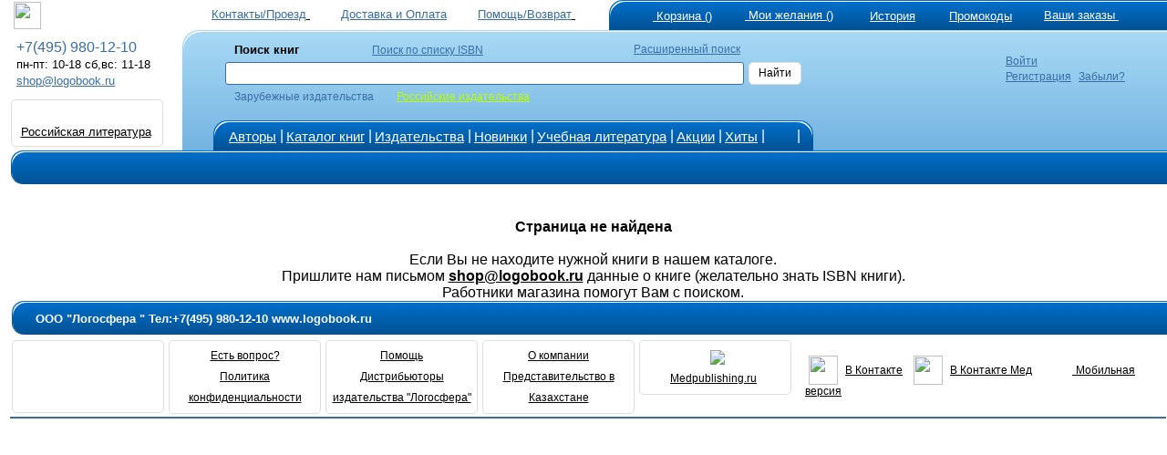

--- FILE ---
content_type: text/html; charset=windows-1251
request_url: https://www.logobook.ru/nf.php
body_size: 17820
content:

<html>
<head>
<link rel='apple-touch-icon' sizes='180x180' href='/apple-touch-icon.png'>
<link rel='icon' type='image/png' sizes='32x32' href='/favicon-32x32.png'>
<link rel='icon' type='image/png' sizes='16x16' href='/favicon-16x16.png'>
<link rel='manifest' href='/site.webmanifest'>
<link rel='mask-icon' href='/safari-pinned-tab.svg' color='#5bbad5'>
<meta name='msapplication-TileColor' content='#da532c'>
<meta name='theme-color' content='#ffffff'>

<title>Книжный интернет магазин www.logobook.ru  </title>
<META content='text/html; charset=windows-1251' http-equiv=Content-Type>
<META NAME='Document-state' CONTENT='Dynamic'>
<META NAME='robots' CONTENT='all'>
<META HTTP-EQUIV='Content-Language' CONTENT='ru,en'>

<META name='revisit-after' content='5 days'>  <meta name='viewport' content='width=device-width, initial-scale=1'><meta name='yandex-verification' content='6ce6cba5ea420ad9' /> <noindex><LINK rel=stylesheet type=text/css href="logo.css" media=screen><script src="jquery.js" type="text/javascript"></script><script async  src="logoJSv28.js" type="text/javascript"></script></noindex>
<meta name='yandex-verification' content='6ce6cba5ea420ad9' />
<meta name="verify-v1" content="ry8oRgKs2m6m5lmrm5NxcHx/HSChKDAbgQkBpQANDBU=" /></head>  <body bgcolor='#ffffff' leftmargin='' topmargin='0'> <div id='upbutton'></div><div id='bigpic' onmouseout='hd()' onmousemove='show=1'></div><div id='pop_up_message' class='pop_up_message'></div><div id='logosuggest' class='logosuggest'></div> <iframe id="basketIfame" name="basketIfame"  onload="basketIframeOnload()"  height="0" width="0" frameborder="0" src="addman.php?auser=7dbcf44a3eaf7fdc60834892d"></iframe><table border=0 cellpadding=0 cellspacing=0 width=100% style='padding-right: 0px; padding-left: 10px;' ><tr><td '>
<table border='0' cellPadding='0'    cellSpacing='0' width='100%' valign='middle'   >
<tr><td width='210' HEIGHT='28' style='padding-top: 1px;padding-left: 5px; '><a href='https://www.logobook.ru' > <img src='images/logobook.ru_curve.svg' border =0 height='30' class='imsvg1' ></a> </td><td align='right'  HEIGHT='28'  valign='bottom'  >  <table border='0' width='100%' cellspacing='0' cellpadding='0' >
<tr>
<td HEIGHT='28' align='right' nowrap><a href='contact.php'><font color=#3a6ea5  class ='lm'>Контакты/Проезд</font>
<svg  width='24' height='24' class= 'imsvgMs'><use xlink:href='images/logo051125.svg#location'/></svg></a>&nbsp;<a href='company.php?in_no=18'><font color=#3a6ea5  class ='lm'>Доставка и&nbsp;Оплата</font><svg  width='24' height='24' class='imsvgMs' ><use xlink:href='images/logo051125.svg#box'/></svg></a>&nbsp;<a href='help.php'><font color=#3a6ea5  class ='lm'>Помощь/Возврат</font>
<svg  width='24' height='24' class= 'imsvgMs'><use xlink:href='images/logo051125.svg#help'/></svg></a></td>
<td HEIGHT='28' align='center' width='2' ></td>
<td HEIGHT='28' style='padding-left: 5px' valign='bottom'  width='530'> <span class='m_tcs'><span class='m_tws'><span class='m_top'><table border='0' cellPadding='0'  cellSpacing='0' ><tr ><td  valign='top'> <td HEIGHT='28' align='right' style='padding-left: 10px'  nowrap><table border='0'  cellPadding='0' cellSpacing='0' ><tr align ='top'><td><a href='https://www.logobook.ru/basket.php'>
<svg  width='31' height='31' class= 'imsvgW'><use xlink:href='images/logo051125.svg#cart'/></svg></a></td><td nowrap><div id="bfr" ><a href='https://www.logobook.ru/basket.php'><font class ='lm' color=#FFFFFF>&nbsp;Корзина&nbsp;()</font></a></div></td></tr></table></td><td HEIGHT='28' align='right'  width='90'   style='padding-left: 6px'  nowrap><table border='0'  cellPadding='0' cellSpacing='0' ><tr align ='top'><td><a href='https://www.logobook.ru/wishlist.php'>
<svg  width='24' height='24' class= 'imsvgW'><use xlink:href='images/logo051125.svg#wish'/></svg></a></td><td><div id="wfr" ><a href='https://www.logobook.ru/wishlist.php'><font class ='lm' color=#FFFFFF>&nbsp;Мои&nbsp;желания&nbsp;()<font></a></div></td></tr></table></td><td HEIGHT='28' align='right' width='90' style='padding-left: 6px'  nowrap>
<table border='0'  cellPadding='0' cellSpacing='0' ><tr align ='top'><td><a href='https://www.logobook.ru/wishlist.php?wt=1'>
<svg  width='23' height='23' class= 'imsvgW'><use xlink:href='images/logo051125.svg#hist'/></svg></a></td><td><a href='https://www.logobook.ru/wishlist.php?wt=1'><font class ='lm' color=#FFFFFF>История<font></a></td></tr></table>
</td><td HEIGHT='28' align='right' width='90' style='padding-left: 6px'  nowrap>
<table border='0'  cellPadding='0' cellSpacing='0' ><tr align ='top'><td><a href='https://www.logobook.ru/userpcode.php'>
<svg  width='25' height='25' class= 'imsvgW'><use xlink:href='images/logo051125.svg#pcode'/></svg></a></td><td><div id="pfr" ><a href='https://www.logobook.ru/userpcode.php'><font class ='lm' color=#FFFFFF>Промокоды<font></a></div></td></tr></table>
</td><td HEIGHT='28' align='left'  width='170' style='padding-left: 5px'  nowrap><table border='0'  cellPadding='0' cellSpacing='0' ><tr align ='top'><td><a href='https://www.logobook.ru/orders.php'>
<svg  width='24' height='24' class= 'imsvgW'><use xlink:href='images/logo051125.svg#zakaz'/></svg></a></td><td><div id="ofr" ><a href='https://www.logobook.ru/orders.php'><font class ='lm' color=#FFFFFF>Ваши&nbsp;заказы&nbsp;<font></a></div></td></tr></table></td></tr></table> </span></span></span></td>
</tr>
</table> </td></tr></table> <form name='LSearch'  method=post action=https://www.logobook.ru/prod_list.php?ftype=0&page=1>
<table border='0'  width='100%' cellPadding='0' cellSpacing='0'   style='padding-left: 0px' HEIGHT='130' >
<tr>
<td width='190' valign='top'> <table  border='0' cellPadding='0' cellSpacing='0'  width ='190' ><tr align='left' HEIGHT='10'><td></td></tr> <tr align='left'><td><font color=#3a6ea5  class ='eltT'>&nbsp;&nbsp;+7(495) 980-12-10</font></td></tr> <tr align='left'><td>&nbsp;&nbsp;<font color=#000000  class ='lm'>пн-пт: 10-18  сб,вс: 11-18 </font></td></tr> <tr align='left'><td>&nbsp;&nbsp;<a target='_top' HREF='mailto:shop@logobook.ru'><font color=#3a6ea5  class ='lm'>shop@logobook.ru</font></a></td></tr> <tr align='left' HEIGHT='10'><td></td></tr> <tr align='left'><td>  <div class='lm_wt2' ><table  border='0' cellPadding='0' cellSpacing='0' ><tr><td valign= 'top'  align='center'  padding-top: 3px;padding-bottom: 2px;'><a href='https://rus.logobook.ru'><div class='fr2'></div></a></td></tr>
      </td></tr>
      <tr><td align='center' style='padding-top: 1px;padding-bottom: 3px;'> <a href='https://rus.logobook.ru'><font class='lm'>Российская литература</font></a></td></tr>  </table></div></td></tr> </table></td><td><span class='m_smcs'><span class='m_smws'><span class='m_smop'><table  border='0' cellPadding='0' cellSpacing='0'  width ='100%' ><td width='28' nowrap >&nbsp;&nbsp;&nbsp;</td>
<td >

<table border='0'  cellPadding='0' cellSpacing='0'   style='padding-left: 5px' HEIGHT='130'  >
<tr HEIGHT='74'> <td>
<table  border='0' cellPadding='0' cellSpacing='0'  width ='100%' >
<tr align='left'>
<td height='65'  width ='8'   rowspan='3'>&nbsp;</td>
<td height='20'  width ='10'   style='padding-left: 10'>&nbsp;</td>
<td height='20'  width ='120'  colspan='2' style='padding-left: 5'><font style='font-size: 10pt ;font-family: Arial' ><b>Поиск&nbsp;книг</b>&nbsp;&nbsp;&nbsp;&nbsp;&nbsp;&nbsp;&nbsp;&nbsp;&nbsp;&nbsp;&nbsp;&nbsp;&nbsp;&nbsp;</font>&nbsp;&nbsp;&nbsp;&nbsp;&nbsp;&nbsp;<a href='https://www.logobook.ru/isbn_list.php'><font color=#3a6ea5>Поиск&nbsp;по&nbsp;списку&nbsp;ISBN</font></a></td>
<td height='20'  width ='50%'  align='right'    style='padding-left: 5'><a href='https://www.logobook.ru/prod_list.php?ftype=10&page=1'><font color=#3a6ea5>Расширенный&nbsp;поиск</font></a></td>
<td height='20'  width ='60'   align='Left'  style='padding-left: 5'></td>
<td height='65'  width ='20'   style='padding: 0px'  rowspan='3'>&nbsp;</td>
<td height='65'  width ='1' rowspan='3'>&nbsp;</td>
</tr>
<tr align='left'>
<td  colspan='4' height='15' style='padding-left: 5; margin-left: 1px'  valign='middle'>



<input NAME='searchstring' id='searchstring'  value =''  autocomplete='off' size='18' style='width: 100%;' onKeyUp='SKey(event,this.value)'  ></td>
<td align='Left'  style='padding-left: 5 ;padding-right: 5'><div class='bt_wt' onclick="LSearch.submit();" ><font color='#000000' >Найти</font></div></td></tr>



<tr align='left'>
<td height='10'   style='padding-left: 10'>&nbsp;</td>
<td height='10'   style='padding-left: 5'><font color=#3a6ea5 >Зарубежные&nbsp;издательства</font></td>

<td height='10'   style='padding-left: 25'><a href='https://rus.logobook.ru/prod_list.php?ftype=0&page=1&searchstring='><font color=#baff00 >Российские&nbsp;издательства</font></a</td>

<td height='10'   align='Left'style='padding-left: 5'>&nbsp; </td>
<td align='Left'  style='padding-left: 5'></td>
</tr>
</table>
<INPUT TYPE=hidden NAME='shtype'  ID='shtype' VALUE='' SIZE=20>
</form> 
</td></tr>
<tr HEIGHT='31' valign='bottom'><td>
<table border='0'   cellPadding='0' cellSpacing='0'   >
<tr HEIGHT='31'><td> <span class='m_tmcs'><span class='m_tmws'><span class='m_tmop'><table border='0'   cellPadding='0' cellSpacing='0'  >
<tr height='31' align ='center' >
<td width='10' class= 'p_3'></td>
<td width='50' ><a href='author.php'><font color='#FFFFFF' class='smT'>Авторы</font></a></td>
<td width='5' class= 'p_3'><font color='#FFFFFF' class='eltT'>|</font></td>
<td width='60' ><a href='catalog.php?frtype=1' ><font color='#FFFFFF' class='smT'>Каталог&nbsp;книг</font></a></td>
<td width='5' class= 'p_3'><font color='#FFFFFF' class='eltT'>|</font></td>
<td width='80' ><a href='publishers.php?frtype=2' ><font color='#FFFFFF' class='smT'>Издательства</font></a></td>
<td width='5' class= 'p_3'><font color='#FFFFFF' class='eltT'>|</font></td>
<td width='55' ><a href='catalog.php?frtype=3'><font color='#FFFFFF' class='smT'>Новинки</font></a></td>
<td width='5' class= 'p_3'><font color='#FFFFFF' class='eltT'>|</font></td>
<td width='95' ><a href='elt.php'><font color='#FFFFFF' class='smT'>Учебная&nbsp;литература</font></a></td>
<td width='5' class= 'p_3'><font color='#FFFFFF' class='eltT'>|</font></td>
<td ><a href='catalog.php?frtype=16'><font color='#FFFFFF' class='smT'>Акции</font></a></td>
<td width='5' class= 'p_3'><font color='#FFFFFF' class='eltT'>|</font></td>
<td ><a href='catalog.php?frtype=6'><font color='#FFFFFF' class='smT'>Хиты</font></a></td>
<td width='5' class= 'p_3'><font color='#FFFFFF' class='eltT'>|</font></td>
<td ><a href='https://vk.com/medpublishing' target=_blank><svg  width='22' height='22' class= 'imsvgW'><use xlink:href='images/logo051125.svg#vk'/></svg></a></td>
<td width='5' class= 'p_3'><font color='#FFFFFF' class='eltT'>|</font></td>  
<td width='10' ></td>
</tr>
</table></span></span></span>
</td><td>&nbsp;</td></tr></table>
</td></tr></table>
</td>
<td valign='top' align='left'><div class='tm_wt2 ' ><table  border='0' cellPadding='0' cellSpacing='0'><tr><td valign='top'><a href = 'https://www.logobook.ru/mlogin.php'><svg  width='30' height='30' class= 'imsvgMs'><use xlink:href='images/logo051125.svg#user'/></svg></a></td> <td style='padding-left: 5;' valign='top'><a href = 'https://www.logobook.ru/mlogin.php'><font class='sm' color=#3a6ea5>Войти</font></a><br><a href = 'https://www.logobook.ru/register.php'><font class='sm' color=#3a6ea5>Регистрация</font></a>&nbsp;&nbsp;<a href = 'https://www.logobook.ru/lostpass.php'><font class='sm' color=#3a6ea5>Забыли?</font></a></td></tr></table></div></td><td></td></tr></table> </span></span></span></td></tr></table>
</td></tr></table><table border=0 cellpadding=0 cellspacing=0 width=100% style='padding-right: 0px; padding-left: 10px;' ><tr><td valign='top' width='1'  align='center'   > </td><td valign='top'  width='100%' align='center' style='padding-left: 10px;'><div class='ti_pad'><span class='m_mcs'><span class='m_mws'><span class='m_mn'><table border='0' HEIGHT='35' width='100%' cellspacing='0' cellpadding='0' >
 <tr><td HEIGHT='35' style='padding-left: 25px' valign='middle' ><font class ='tlm'></font></td>
 </tr></table> </span></span></span></div><br><br> <font class='eltT' ><b>Cтраница не найдена</b></font> <br><br>
 <font class='eltT' >
Если Вы не находите нужной книги в нашем каталоге. <br>
Пришлите нам письмом <b><a href='mailto:shop@logobook.ru'>shop@logobook.ru</a></b> данные о книге (желательно знать ISBN книги).  <br>
Работники магазина помогут Вам с поиском. </font>
</td></tr><tr><td colspan='2'>
<script>
    $(window).scroll(function() {
        if ($(this).scrollTop() > 100) {
            if ($('#upbutton').is(':hidden')) {
                $('#upbutton').css({opacity : 1}).fadeIn('slow');
            }
        } else { $('#upbutton').stop(true, false).fadeOut('fast'); }
    });
    $('#upbutton').click(function() {
        $('html, body').stop().animate({scrollTop : 0}, 300);
    });
</script>   <noindex>
<script type='text/javascript'>
  var _gaq = _gaq || [];
  _gaq.push(['_setAccount', 'UA-1197137-1']);
  _gaq.push(['_trackPageview']);

  (function() {
    var ga = document.createElement('script'); ga.type = 'text/javascript'; ga.async = true;
    ga.src = ('https:' == document.location.protocol ? 'https://ssl' : 'https://www') + '.google-analytics.com/ga.js';
    var s = document.getElementsByTagName('script')[0]; s.parentNode.insertBefore(ga, s);
  })();</script></noindex>
<!-- Yandex.Metrika counter -->
<div style="display:none;"><script type="text/javascript">
(function(w, c) {
    (w[c] = w[c] || []).push(function() {
        try {
            w.yaCounter4844746 = new Ya.Metrika(4844746);
             yaCounter4844746.clickmap(true);
             yaCounter4844746.trackLinks(true);

        } catch(e) { }
    });
})(window, 'yandex_metrika_callbacks');
</script></div>
<script async src="//mc.yandex.ru/metrika/watch.js" type="text/javascript" defer="defer"></script>
<noscript><img src="//mc.yandex.ru/watch/4844746" style="position:absolute; left:-9999px;" alt="" /></noscript>
<!-- /Yandex.Metrika counter -->
<div class='tbi_pad'><span class='m_mcs'><span class='m_mws'><span class='m_mn'><table border='0' HEIGHT='35' width='100%' cellspacing='0' cellpadding='0' >
 <tr><td HEIGHT='35' style='padding-left: 25px' valign='middle' ><font class ='tlm'>ООО "Логосфера "  Тел:+7(495) 980-12-10 www.logobook.ru</font></td>
 </tr></table> </span></span></span></div>
<!--LiveInternet counter--><script language="JavaScript"><!--
document.write('<a href="https://www.liveinternet.ru/click" '+
'target=_blank><img src="https://counter.yadro.ru/hit?t24.11;r'+
escape(document.referrer)+((typeof(screen)=='undefined')?'':
';s'+screen.width+'*'+screen.height+'*'+(screen.colorDepth?
screen.colorDepth:screen.pixelDepth))+';'+Math.random()+
'" alt="liveinternet.ru: показано число посетителей за сегодня" '+
'border=0 width=1 height=1 ></a>')//--></script><!--/LiveInternet-->

<table border='0' cellPadding='0'   cellSpacing='1' width='100%' valign='middle'   >
<tr><td align='left' valign= top ><div  class='lm_wt2' align='center'><div class='pl_ps'><svg  width='40' height='40'><use xlink:href='images/logo051125.svg#visa'/></svg></div><div class='pl_ps'><svg  width='40' height='40'><use xlink:href='images/logo051125.svg#master'/></svg></div><div class='pl_ps'><svg  width='44' height='36' ><use xlink:href='images/logo051125.svg#mir'/></svg></div><div class='pl_ps'><svg  width='24' height='24' ><use xlink:href='images/logo051125.svg#ym'/></svg></div><div class='pl_ps'><svg  width='24' height='24' ><use xlink:href='images/logo051125.svg#qiwi'/></svg></div></div></td><td align='middle' width='200' valign= top><div  class='lm_wt2'>

<a href='company.php?in_no=6'><font color='#000000' class='sm'>Есть вопрос?</font></a><br>
<a href='company.php?in_no=15'><font color='#000000' class='sm'>Политика конфиденциальности</font></a><br>

</div>  </td>  <td align='middle' width='150' valign= top> <div  class='lm_wt2'>
<a href='help.php'><font color='#000000' class='sm'>Помощь</font></a><br>
<a href='contactdistr.php'><font color='#000000' class='sm'>Дистрибьюторы издательства "Логосфера"</font></a><br>
</div>  </td>  <td align='middle' width='150' valign= top> <div  class='lm_wt2'>
<a href='company.php?in_no=1'><font color='#000000' class='sm'>О компании</font></a><br>
<a href='https://www.logobook.kz'><font class='sm'>Представительство в Казахстане</font></a><br>
</div>  </td>  <td align='middle' width='150' valign= top> <div  class='lm_wt2'> &nbsp;<a href='https://medpublishing.ru' target=_blank><img src='images/mp2.jpg' class='imsvg1' ></a><br>
<a href='https://medpublishing.ru' target=_blank><font>Medpublishing.ru</font></a>&nbsp;  </div>  </td>  <td align='middle' width='80%' >
<table border='0' cellPadding='0'   cellSpacing='1' width='100%' valign='middle'   >
<tr><td align='center' width=10 ></td><td height='42' align ='left'>&nbsp;<a href='https://vk.com/booklogo' target=_blank><img src='images/vk.svg' width='32' height='32' class='imsvg1' ></a>&nbsp; <a href='https://vk.com/booklogo' target=_blank><font>В Контакте</font></a>&nbsp; &nbsp;<a href='https://vk.com/medpublishing' target=_blank><img src='images/vk.svg' width='32' height='32' class='imsvg1' ></a>&nbsp; <a href='https://vk.com/medpublishing' target=_blank><font>В Контакте Мед</font></a>&nbsp; <a href='https://www.logobook.ru?unl=11'>
<svg  width='30' height='30' class= 'imsvgB'><use xlink:href='images/logo051125.svg#mobile'/></svg>
<font>Мобильная версия</font></a> </td></tr></table> </td> </tr><tr> <td colspan='6' HEIGHT='2' bgcolor=#3a6ea5></td><tr>
</table></td></tr></table></body></html>